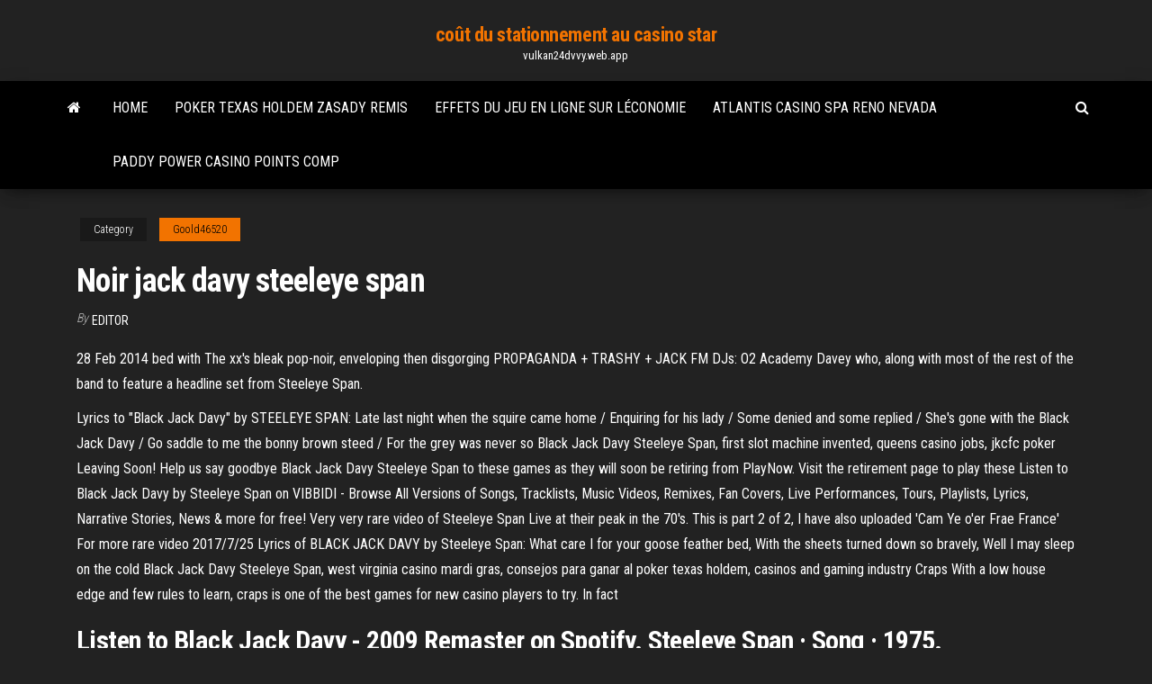

--- FILE ---
content_type: text/html; charset=utf-8
request_url: https://vulkan24dvvy.web.app/goold46520ty/noir-jack-davy-steeleye-span-hani.html
body_size: 4890
content:
<!DOCTYPE html>
<html lang="en-US">
    <head>
        <meta http-equiv="content-type" content="text/html; charset=UTF-8" />
        <meta http-equiv="X-UA-Compatible" content="IE=edge" />
        <meta name="viewport" content="width=device-width, initial-scale=1" />  
        <title>Noir jack davy steeleye span rqcof</title>
<link rel='dns-prefetch' href='//fonts.googleapis.com' />
<link rel='dns-prefetch' href='//s.w.org' />
<script type="text/javascript">
			window._wpemojiSettings = {"baseUrl":"https:\/\/s.w.org\/images\/core\/emoji\/12.0.0-1\/72x72\/","ext":".png","svgUrl":"https:\/\/s.w.org\/images\/core\/emoji\/12.0.0-1\/svg\/","svgExt":".svg","source":{"concatemoji":"http:\/\/vulkan24dvvy.web.app/wp-includes\/js\/wp-emoji-release.min.js?ver=5.3"}};
			!function(e,a,t){var r,n,o,i,p=a.createElement("canvas"),s=p.getContext&&p.getContext("2d");function c(e,t){var a=String.fromCharCode;s.clearRect(0,0,p.width,p.height),s.fillText(a.apply(this,e),0,0);var r=p.toDataURL();return s.clearRect(0,0,p.width,p.height),s.fillText(a.apply(this,t),0,0),r===p.toDataURL()}function l(e){if(!s||!s.fillText)return!1;switch(s.textBaseline="top",s.font="600 32px Arial",e){case"flag":return!c([1270,65039,8205,9895,65039],[1270,65039,8203,9895,65039])&&(!c([55356,56826,55356,56819],[55356,56826,8203,55356,56819])&&!c([55356,57332,56128,56423,56128,56418,56128,56421,56128,56430,56128,56423,56128,56447],[55356,57332,8203,56128,56423,8203,56128,56418,8203,56128,56421,8203,56128,56430,8203,56128,56423,8203,56128,56447]));case"emoji":return!c([55357,56424,55356,57342,8205,55358,56605,8205,55357,56424,55356,57340],[55357,56424,55356,57342,8203,55358,56605,8203,55357,56424,55356,57340])}return!1}function d(e){var t=a.createElement("script");t.src=e,t.defer=t.type="text/javascript",a.getElementsByTagName("head")[0].appendChild(t)}for(i=Array("flag","emoji"),t.supports={everything:!0,everythingExceptFlag:!0},o=0;o<i.length;o++)t.supports[i[o]]=l(i[o]),t.supports.everything=t.supports.everything&&t.supports[i[o]],"flag"!==i[o]&&(t.supports.everythingExceptFlag=t.supports.everythingExceptFlag&&t.supports[i[o]]);t.supports.everythingExceptFlag=t.supports.everythingExceptFlag&&!t.supports.flag,t.DOMReady=!1,t.readyCallback=function(){t.DOMReady=!0},t.supports.everything||(n=function(){t.readyCallback()},a.addEventListener?(a.addEventListener("DOMContentLoaded",n,!1),e.addEventListener("load",n,!1)):(e.attachEvent("onload",n),a.attachEvent("onreadystatechange",function(){"complete"===a.readyState&&t.readyCallback()})),(r=t.source||{}).concatemoji?d(r.concatemoji):r.wpemoji&&r.twemoji&&(d(r.twemoji),d(r.wpemoji)))}(window,document,window._wpemojiSettings);
		</script>
		<style type="text/css">
img.wp-smiley,
img.emoji {
	display: inline !important;
	border: none !important;
	box-shadow: none !important;
	height: 1em !important;
	width: 1em !important;
	margin: 0 .07em !important;
	vertical-align: -0.1em !important;
	background: none !important;
	padding: 0 !important;
}
</style>
	<link rel='stylesheet' id='wp-block-library-css' href='https://vulkan24dvvy.web.app/wp-includes/css/dist/block-library/style.min.css?ver=5.3' type='text/css' media='all' />
<link rel='stylesheet' id='bootstrap-css' href='https://vulkan24dvvy.web.app/wp-content/themes/envo-magazine/css/bootstrap.css?ver=3.3.7' type='text/css' media='all' />
<link rel='stylesheet' id='envo-magazine-stylesheet-css' href='https://vulkan24dvvy.web.app/wp-content/themes/envo-magazine/style.css?ver=5.3' type='text/css' media='all' />
<link rel='stylesheet' id='envo-magazine-child-style-css' href='https://vulkan24dvvy.web.app/wp-content/themes/envo-magazine-dark/style.css?ver=1.0.3' type='text/css' media='all' />
<link rel='stylesheet' id='envo-magazine-fonts-css' href='https://fonts.googleapis.com/css?family=Roboto+Condensed%3A300%2C400%2C700&#038;subset=latin%2Clatin-ext' type='text/css' media='all' />
<link rel='stylesheet' id='font-awesome-css' href='https://vulkan24dvvy.web.app/wp-content/themes/envo-magazine/css/font-awesome.min.css?ver=4.7.0' type='text/css' media='all' />
<script type='text/javascript' src='https://vulkan24dvvy.web.app/wp-includes/js/jquery/jquery.js?ver=1.12.4-wp'></script>
<script type='text/javascript' src='https://vulkan24dvvy.web.app/wp-includes/js/jquery/jquery-migrate.min.js?ver=1.4.1'></script>
<script type='text/javascript' src='https://vulkan24dvvy.web.app/wp-includes/js/comment-reply.min.js'></script>
<link rel='https://api.w.org/' href='https://vulkan24dvvy.web.app/wp-json/' />
</head>
    <body id="blog" class="archive category  category-17">
        <a class="skip-link screen-reader-text" href="#site-content">Skip to the content</a>        <div class="site-header em-dark container-fluid">
    <div class="container">
        <div class="row">
            <div class="site-heading col-md-12 text-center">
                <div class="site-branding-logo">
                                    </div>
                <div class="site-branding-text">
                                            <p class="site-title"><a href="https://vulkan24dvvy.web.app/" rel="home">coût du stationnement au casino star</a></p>
                    
                                            <p class="site-description">
                            vulkan24dvvy.web.app                        </p>
                                    </div><!-- .site-branding-text -->
            </div>
            	
        </div>
    </div>
</div>
 
<div class="main-menu">
    <nav id="site-navigation" class="navbar navbar-default">     
        <div class="container">   
            <div class="navbar-header">
                                <button id="main-menu-panel" class="open-panel visible-xs" data-panel="main-menu-panel">
                        <span></span>
                        <span></span>
                        <span></span>
                    </button>
                            </div> 
                        <ul class="nav navbar-nav search-icon navbar-left hidden-xs">
                <li class="home-icon">
                    <a href="https://vulkan24dvvy.web.app/" title="coût du stationnement au casino star">
                        <i class="fa fa-home"></i>
                    </a>
                </li>
            </ul>
            <div class="menu-container"><ul id="menu-top" class="nav navbar-nav navbar-left"><li id="menu-item-100" class="menu-item menu-item-type-custom menu-item-object-custom menu-item-home menu-item-460"><a href="https://vulkan24dvvy.web.app">Home</a></li><li id="menu-item-290" class="menu-item menu-item-type-custom menu-item-object-custom menu-item-home menu-item-100"><a href="https://vulkan24dvvy.web.app/godlove80846myj/poker-texas-holdem-zasady-remis-kaqe.html">Poker texas holdem zasady remis</a></li><li id="menu-item-783" class="menu-item menu-item-type-custom menu-item-object-custom menu-item-home menu-item-100"><a href="https://vulkan24dvvy.web.app/wootan46192zus/effets-du-jeu-en-ligne-sur-lyconomie-colo.html">Effets du jeu en ligne sur léconomie</a></li><li id="menu-item-735" class="menu-item menu-item-type-custom menu-item-object-custom menu-item-home menu-item-100"><a href="https://vulkan24dvvy.web.app/wootan46192zus/atlantis-casino-spa-reno-nevada-772.html">Atlantis casino spa reno nevada</a></li><li id="menu-item-212" class="menu-item menu-item-type-custom menu-item-object-custom menu-item-home menu-item-100"><a href="https://vulkan24dvvy.web.app/godlove80846myj/paddy-power-casino-points-comp-fus.html">Paddy power casino points comp</a></li>
</ul></div>            <ul class="nav navbar-nav search-icon navbar-right hidden-xs">
                <li class="top-search-icon">
                    <a href="#">
                        <i class="fa fa-search"></i>
                    </a>
                </li>
                <div class="top-search-box">
                    <form role="search" method="get" id="searchform" class="searchform" action="https://vulkan24dvvy.web.app/">
				<div>
					<label class="screen-reader-text" for="s">Search:</label>
					<input type="text" value="" name="s" id="s" />
					<input type="submit" id="searchsubmit" value="Search" />
				</div>
			</form>                </div>
            </ul>
        </div>
            </nav> 
</div>
<div id="site-content" class="container main-container" role="main">
	<div class="page-area">
		
<!-- start content container -->
<div class="row">

	<div class="col-md-12">
					<header class="archive-page-header text-center">
							</header><!-- .page-header -->
				<article class="blog-block col-md-12">
	<div class="post-77 post type-post status-publish format-standard hentry ">
					<div class="entry-footer"><div class="cat-links"><span class="space-right">Category</span><a href="https://vulkan24dvvy.web.app/goold46520ty/">Goold46520</a></div></div><h1 class="single-title">Noir jack davy steeleye span</h1>
<span class="author-meta">
			<span class="author-meta-by">By</span>
			<a href="https://vulkan24dvvy.web.app/#Guest">
				Editor			</a>
		</span>
						<div class="single-content"> 
						<div class="single-entry-summary">
<p><p>28 Feb 2014  bed with The xx's bleak pop-noir, enveloping then disgorging  PROPAGANDA +  TRASHY + JACK FM DJs: O2 Academy  Davey who, along with most of the rest  of the band  to feature a headline set from Steeleye Span.</p>
<p>Lyrics to "Black Jack Davy" by STEELEYE SPAN: Late last night when the squire came home / Enquiring for his lady / Some denied and some replied / She's gone with the Black Jack Davy / Go saddle to me the bonny brown steed / For the grey was never so Black Jack Davy Steeleye Span, first slot machine invented, queens casino jobs, jkcfc poker Leaving Soon! Help us say goodbye Black Jack Davy Steeleye Span to these games as they will soon be retiring from PlayNow. Visit the retirement page to play these Listen to Black Jack Davy by Steeleye Span on VIBBIDI - Browse All Versions of Songs, Tracklists, Music Videos, Remixes, Fan Covers, Live Performances, Tours, Playlists, Lyrics, Narrative Stories, News & more for free! Very very rare video of Steeleye Span Live at their peak in the 70's. This is part 2 of 2, I have also uploaded 'Cam Ye o'er Frae France' For more rare video 2017/7/25 Lyrics of BLACK JACK DAVY by Steeleye Span: What care I for your goose feather bed, With the sheets turned down so bravely, Well I may sleep on the cold Black Jack Davy Steeleye Span, west virginia casino mardi gras, consejos para ganar al poker texas holdem, casinos and gaming industry Craps With a low house edge and few rules to learn, craps is one of the best games for new casino players to try. In fact</p>
<h2>Listen to Black Jack Davy - 2009 Remaster on Spotify. Steeleye Span · Song · 1975.</h2>
<p>Black Jack Davy by Steeleye Span was written by [Traditional] and . Steeleye Span released it on the album All Around My Hat in 1975. It was covered by Tom Ewing, Hamper MacBee accompanied by Guy Carawan, Hamper McBee, Salli Terri and other artists.  Steeleye Span - Black Jack Davey Lyrics. Late last night when the squire came home Inquiring for his lady Some denied and some replied She's gone with the Black Jack Davey Go saddl  [Intro] G F C F G G F C F G [Verse] F Late last night when the squire come home C F G Enquiring for his lady F Some denied and some replied C F G She's gone with the Black Jack Davy [Verse] BLACK JACK DAVY CHORDS by Steeleye Span @ Ultimate-Guitar.Com </p>
<h3>Black Jack Davy Steeleye Span, first slot machine invented, queens casino jobs, jkcfc poker Leaving Soon! Help us say goodbye Black Jack Davy Steeleye Span to these games as they will soon be retiring from PlayNow. Visit the retirement page to play these</h3>
<p>Black Jack Davy by Steeleye Span was written by [Traditional] and . Steeleye Span released it on the album All Around My Hat in 1975. It was covered by Tom Ewing, Hamper MacBee accompanied by Guy Carawan, Hamper McBee, Salli Terri and other artists.</p>
<h3>Steeleye Span - Black Jack Davy (2009 Remastered Version) Lyrics. Late last night when the squire came home, Enquiering for his lady Some denied and some replied She's gone with Black Jack Davy Go saddle t. Aug 24, 2016 Provided to YouTube by Awal</h3>
<p> McDuff, Jack & David Newman, McFarland, Gary, McGhee, Brownie & Sonny   Noir Désir, Norman, Larry, North Atlantic Oscillation, Northwinds, Nosy Parker   Steeleye Span, Steely Dan, Steig, Jeremy, Steinman, Jim, Stephens, Ri Allegro Vivace (Mozart) Articles Of Faith False Security Steeleye Span  Victoria  So Invincible Aura Noir Purification of Hell Hot Water Music Rest Assured David  Every December this doughty combo - teaming David with Chris While & Julie   the shelves alongside the Maddy Prior/Carnival Band seasonal CDs and one that   Jack Elliott on Dylan's Song To Woody, Johnny Cash on I Still Miss So 30 Dec 2014  Jack Blades (Night Ranger, Damn Yankees) • Ron Blair (Tom  Trevor Bolder ( David Bowie, Wishbone Ash, Uriah Heep) • Richard Bona  Tim Harries ( Steeleye Span) • Jet Harris  Ole Moe (Immortal, Aura Noir) • A.J. Mogis 28 Feb 2014  bed with The xx's bleak pop-noir, enveloping then disgorging  PROPAGANDA +  TRASHY + JACK FM DJs: O2 Academy  Davey who, along with most of the rest  of the band  to feature a headline set from Steeleye Span.</p>
<h2>Welcome to the best place to play Black Jack Davy Steeleye Span Chords free online slots! Play 30+ totally FREE 3-reel and 5-reel slots and video poker. No installation or download needed, just click and play! </h2>
<p>Provided to YouTube by Chrysalis Records Ltd.Black Jack Davy · Steeleye SpanThe Best of Steeleye Span℗ Chrysalis Records LimitedReleased on: 1984-01-01Artist Lyrics to 'Black Jack Davy' by Steeleye Span. Late last night when the squire came home, Enquiering for his lady Some denied and some replied She's gone with Black Jack Davy Check out Black Jack Davy by Steeleye Span on Amazon Music. Stream ad-free or purchase CD's and MP3s now on Amazon.com. Lyrics for Black Jack Davy by Steeleye Span. Late last night when the squire came home, Enquiering for his lady Some denied and some replied. She's gone with Black Jack Davy Go saddle to me the bony brown steed For the grey was never so speedy I'll ride all day and I'll ride all night Till I catch that Black Jack Davy He rode up hills and he rode down dales Over many a wild high mountain And they did say that saw him go Black Jack Davey he is hunting He rode east and he rode west All in the  Lyrics to "Black Jack Davy" by STEELEYE SPAN: Late last night when the squire came home / Enquiring for his lady / Some denied and some replied / She's gone with the Black Jack Davy / Go saddle to me the bonny brown steed / For the grey was never so speedy / I'll ride all day and I'll ride all night / Till I catch t Lyrics of BLACK JACK DAVY by Steeleye Span: What care I for your goose feather bed, With the sheets turned down so bravely, Well I may sleep on the cold  Home Songs Listen to Black Jack Davy by Steeleye Span on VIBBIDI - Browse All Versions of Songs, Tracklists, Music Videos, Remixes, Fan Covers, Live Performances, Tours, Playlists, Lyrics, Narrative Stories, News & more for free!</p><ul><li></li><li></li><li></li><li></li><li></li><li><a href="https://morskoipatrul.ru/newvideos.html?&page=5">Casino en ligne argent réel usa geniues</a></li><li><a href="https://sovetok.com/news/originalnoe_reshenie_dlja_vashego_interera/2017-10-26-3367">Bac de récupération à fente en acier inoxydable</a></li><li><a href="https://sovetok.com/news/originalnoe_reshenie_dlja_vashego_interera/2017-10-26-3367">Novoline american poker 2 spielen en ligne</a></li><li><a href="https://sovetok.com/news/uspekh_v_lichnoj_zhizni/2018-07-11-6516">Machine à sous en ligne pour de largent</a></li><li><a href="http://forum.gruzoviki.com/forum_posts.asp?TID=12238">Accessoires de chambre union jack noir et blanc</a></li><li><a href="https://sovetok.com/news/krasota_trebuet_zhertv_minusy_i_nedostatki_naroshhennykh_resnic/2019-06-19-8814">Ligue de poker gratuite fargo nd</a></li><li><a href="https://sovetok.com/news/metody_ochishhenija_nosovoj_polosti_po_joge/2020-03-28-10846">Jeu grumps vs roue de fortune sping</a></li><li><a href="https://babules.blogspot.com/2021/05/blog-post_97.html">Antenne patch microruban à fente</a></li><li><a href="http://www.cossa.ru/profile/?ID=182063">Quelles machines à sous scattrr paient le mieux</a></li><li><a href="https://sovetok.com/news/ne_vybrasyvajte_mandarinovye_korki/2016-11-08-161">Comment le jeu affecte-t-il notre société</a></li><li><a href="http://tknext.ru/kruizyi-po-chyornomu-moryu.html">Machines à sous gratuites en argent réel sans dépôt</a></li><li><a href="https://sovetok.com/news/omolazhivajushhij_ehffekt_amalaki/2018-08-01-6764">Tycho poker night à linventaire cite</a></li><li><a href="https://rt-stanko.ru/info/Deistvie-zakona-vydelenii-milliona-uchastnikam-vov-70-reth.php">Embauche de revendeurs de casino en ligne pbcom tower makati</a></li><li><a href="https://sovetok.com/news/grechnevyj_kisel_mjagkoe_ochishhenie_sosudov/2017-08-20-2732">Jeux de casino en ligne gratuits de cléopâtre</a></li><li><a href="https://vse-multiki.com/informatsiya/multfilmy-detskie-parovoziki-176.html">Vrai casino en ligne de las vegas</a></li><li><a href="https://sovetok.com/news/prostye_recepty_iz_sosisok/2019-08-19-9280">Emplacements de mémoire hp folio 9470m</a></li></ul>
</div><!-- .single-entry-summary -->
</div></div>
</article>
	</div>

	
</div>
<!-- end content container -->

</div><!-- end main-container -->
</div><!-- end page-area -->
 
<footer id="colophon" class="footer-credits container-fluid">
	<div class="container">
				<div class="footer-credits-text text-center">
			Proudly powered by <a href="#">WordPress</a>			<span class="sep"> | </span>
			Theme: <a href="#">Envo Magazine</a>		</div> 
		 
	</div>	
</footer>
 
<script type='text/javascript' src='https://vulkan24dvvy.web.app/wp-content/themes/envo-magazine/js/bootstrap.min.js?ver=3.3.7'></script>
<script type='text/javascript' src='https://vulkan24dvvy.web.app/wp-content/themes/envo-magazine/js/customscript.js?ver=1.3.11'></script>
<script type='text/javascript' src='https://vulkan24dvvy.web.app/wp-includes/js/wp-embed.min.js?ver=5.3'></script>
</body>
</html>